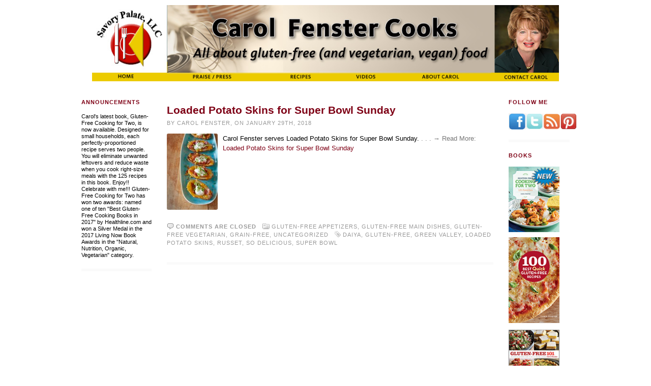

--- FILE ---
content_type: text/html; charset=UTF-8
request_url: http://www.carolfenstercooks.com/index.php/tag/loaded-potato-skins/
body_size: 12026
content:
<!DOCTYPE html PUBLIC "-//W3C//DTD XHTML 1.0 Transitional//EN" "http://www.w3.org/TR/xhtml1/DTD/xhtml1-transitional.dtd">
<html xmlns="http://www.w3.org/1999/xhtml" lang="en-US">
<head>
<meta http-equiv="Content-Type" content="text/html; charset=UTF-8" />
<meta http-equiv="X-UA-Compatible" content="IE=EmulateIE7" />
<title>loaded potato skins &laquo; Savory Palate Blog</title>
<link rel="shortcut icon" href="http://www.carolfenstercooks.com/wp-content/themes/atahualpa353/images/favicon/fenster-favicon.ico" /><link rel="alternate" type="application/rss+xml" title="Savory Palate Blog RSS Feed" href="http://www.carolfenstercooks.com/index.php/feed/" />
<link rel="alternate" type="application/atom+xml" title="Savory Palate Blog Atom Feed" href="http://www.carolfenstercooks.com/index.php/feed/atom/" />
<link rel="pingback" href="http://www.carolfenstercooks.com/xmlrpc.php" />
<link rel='dns-prefetch' href='//s.w.org' />
<link rel="alternate" type="application/rss+xml" title="Savory Palate Blog &raquo; loaded potato skins Tag Feed" href="http://www.carolfenstercooks.com/index.php/tag/loaded-potato-skins/feed/" />
		<script type="text/javascript">
			window._wpemojiSettings = {"baseUrl":"https:\/\/s.w.org\/images\/core\/emoji\/12.0.0-1\/72x72\/","ext":".png","svgUrl":"https:\/\/s.w.org\/images\/core\/emoji\/12.0.0-1\/svg\/","svgExt":".svg","source":{"concatemoji":"http:\/\/www.carolfenstercooks.com\/wp-includes\/js\/wp-emoji-release.min.js?ver=5.4.18"}};
			/*! This file is auto-generated */
			!function(e,a,t){var n,r,o,i=a.createElement("canvas"),p=i.getContext&&i.getContext("2d");function s(e,t){var a=String.fromCharCode;p.clearRect(0,0,i.width,i.height),p.fillText(a.apply(this,e),0,0);e=i.toDataURL();return p.clearRect(0,0,i.width,i.height),p.fillText(a.apply(this,t),0,0),e===i.toDataURL()}function c(e){var t=a.createElement("script");t.src=e,t.defer=t.type="text/javascript",a.getElementsByTagName("head")[0].appendChild(t)}for(o=Array("flag","emoji"),t.supports={everything:!0,everythingExceptFlag:!0},r=0;r<o.length;r++)t.supports[o[r]]=function(e){if(!p||!p.fillText)return!1;switch(p.textBaseline="top",p.font="600 32px Arial",e){case"flag":return s([127987,65039,8205,9895,65039],[127987,65039,8203,9895,65039])?!1:!s([55356,56826,55356,56819],[55356,56826,8203,55356,56819])&&!s([55356,57332,56128,56423,56128,56418,56128,56421,56128,56430,56128,56423,56128,56447],[55356,57332,8203,56128,56423,8203,56128,56418,8203,56128,56421,8203,56128,56430,8203,56128,56423,8203,56128,56447]);case"emoji":return!s([55357,56424,55356,57342,8205,55358,56605,8205,55357,56424,55356,57340],[55357,56424,55356,57342,8203,55358,56605,8203,55357,56424,55356,57340])}return!1}(o[r]),t.supports.everything=t.supports.everything&&t.supports[o[r]],"flag"!==o[r]&&(t.supports.everythingExceptFlag=t.supports.everythingExceptFlag&&t.supports[o[r]]);t.supports.everythingExceptFlag=t.supports.everythingExceptFlag&&!t.supports.flag,t.DOMReady=!1,t.readyCallback=function(){t.DOMReady=!0},t.supports.everything||(n=function(){t.readyCallback()},a.addEventListener?(a.addEventListener("DOMContentLoaded",n,!1),e.addEventListener("load",n,!1)):(e.attachEvent("onload",n),a.attachEvent("onreadystatechange",function(){"complete"===a.readyState&&t.readyCallback()})),(n=t.source||{}).concatemoji?c(n.concatemoji):n.wpemoji&&n.twemoji&&(c(n.twemoji),c(n.wpemoji)))}(window,document,window._wpemojiSettings);
		</script>
		<style type="text/css">
img.wp-smiley,
img.emoji {
	display: inline !important;
	border: none !important;
	box-shadow: none !important;
	height: 1em !important;
	width: 1em !important;
	margin: 0 .07em !important;
	vertical-align: -0.1em !important;
	background: none !important;
	padding: 0 !important;
}
</style>
	<link rel='stylesheet' id='wp-block-library-css'  href='http://www.carolfenstercooks.com/wp-includes/css/dist/block-library/style.min.css?ver=5.4.18' type='text/css' media='all' />
<script type='text/javascript' src='http://www.carolfenstercooks.com/wp-includes/js/jquery/jquery.js?ver=1.12.4-wp'></script>
<script type='text/javascript' src='http://www.carolfenstercooks.com/wp-includes/js/jquery/jquery-migrate.min.js?ver=1.4.1'></script>
<link rel='https://api.w.org/' href='http://www.carolfenstercooks.com/index.php/wp-json/' />
<link rel="EditURI" type="application/rsd+xml" title="RSD" href="http://www.carolfenstercooks.com/xmlrpc.php?rsd" />
<link rel="wlwmanifest" type="application/wlwmanifest+xml" href="http://www.carolfenstercooks.com/wp-includes/wlwmanifest.xml" /> 
<style type="text/css">body{text-align:center;margin:0;padding:0;font-family:verdana,arial,sans-serif;font-size:13px;line-height:1.5;color:#000000;background:#fff }a:link,a:visited,a:active{color:#7E0015;font-weight:normal;text-decoration:none;}a:hover{color:#D8A967;font-weight:normal;text-decoration:underline}ul,ol,dl,p,h1,h2,h3,h4,h5,h6{margin-top:10px;margin-bottom:10px;padding-top:0;padding-bottom:0;}ul ul,ul ol,ol ul,ol ol{margin-top:0;margin-bottom:0}code,pre{font-family:"Courier New",Courier,monospace;font-size:1em}pre{overflow:auto;word-wrap:normal;padding-bottom:1.5em;overflow-y:hidden;width:99%}abbr[title],acronym[title]{border-bottom:1px dotted}hr{display:block;height:2px;border:none;margin:0.5em auto;color:#cccccc;background-color:#cccccc}table{font-size:1em;}div.post,ul.commentlist li,ol.commentlist li{word-wrap:break-word;}pre,.wp_syntax{word-wrap:normal;}div#wrapper{text-align:center;margin-left:auto;margin-right:auto;display:block;width:980px}div#container{position:relative;width:auto;margin-left:auto;margin-right:auto;text-align:left;display:block}table#layout{font-size:100%;width:100%;table-layout:fixed}.colone{width:158px}.colone-inner{width:200px}.coltwo{width:100% }.colthree-inner{width:200px}.colthree{width:140px}td#header{width:auto;padding:0}table#logoarea,table#logoarea tr,table#logoarea td{margin:0;padding:0;background:none;border:0}table#logoarea{width:100%;border-spacing:0px;height:130px}img.logo{display:block;margin:0 10px 0 0}td.logoarea-logo{width:1%}h1.blogtitle,h2.blogtitle{ display:block;margin:0;padding:0;letter-spacing:-1px;line-height:1.0em;font-size:200%;text-transform:uppercase;margin-right:740px;font-smooth:always}h1.blogtitle a:link,h1.blogtitle a:visited,h1.blogtitle a:active,h2.blogtitle a:link,h2.blogtitle a:visited,h2.blogtitle a:active{ text-decoration:none;color:#000000;font-weight:normal;font-smooth:always}h1.blogtitle a:hover,h2.blogtitle a:hover{ text-decoration:none;color:#AC161B;font-weight:normal}p.tagline{margin:0;padding:0;font-size:1.2em;font-weight:normal;color:#444;margin-right:740px}td.feed-icons{white-space:nowrap;}div.rss-box{height:1%;display:block;padding:10px 0 10px 10px;margin:0;width:280px}a.comments-icon{height:22px;line-height:22px;margin:0 5px 0 5px;padding-left:22px;display:block;text-decoration:none;float:right;white-space:nowrap}a.comments-icon:link,a.commentss-icon:active,a.comments-icon:visited{background:transparent url(http://www.carolfenstercooks.com/wp-content/themes/atahualpa353/images/comment-gray.png) no-repeat scroll center left}a.comments-icon:hover{background:transparent url(http://www.carolfenstercooks.com/wp-content/themes/atahualpa353/images/comment.png) no-repeat scroll center left}a.posts-icon{height:22px;line-height:22px;margin:0 5px 0 0;padding-left:20px;display:block;text-decoration:none;float:right;white-space:nowrap}a.posts-icon:link,a.posts-icon:active,a.posts-icon:visited{background:transparent url(http://www.carolfenstercooks.com/wp-content/themes/atahualpa353/images/rss-gray.png) no-repeat scroll center left}a.posts-icon:hover{background:transparent url(http://www.carolfenstercooks.com/wp-content/themes/atahualpa353/images/rss.png) no-repeat scroll center left}a.email-icon{height:22px;line-height:22px;margin:0 5px 0 5px;padding-left:24px;display:block;text-decoration:none;float:right;white-space:nowrap}a.email-icon:link,a.email-icon:active,a.email-icon:visited{background:transparent url(http://www.carolfenstercooks.com/wp-content/themes/atahualpa353/images/email-gray.png) no-repeat scroll center left}a.email-icon:hover{background:transparent url(http://www.carolfenstercooks.com/wp-content/themes/atahualpa353/images/email.png) no-repeat scroll center left}td.search-box{height:1%}div.searchbox{height:35px;border-bottom:0;width:200px;margin:0;padding:0}div.searchbox-form{margin:5px 10px 5px 10px}div.horbar1,div.horbar2{font-size:1px;clear:both;display:block;position:relative;padding:0;margin:0;width:100%;}div.horbar1{height:5px;background:#ffffff;border-top:dashed 1px #cccccc}div.horbar2{height:5px;background:#ffffff;border-bottom:dashed 1px #cccccc}a.divclick:link,a.divclick:visited,a.divclick:active,a.divclick:hover{width:100%;height:100%;display:block;text-decoration:none}td#left{vertical-align:top;padding:0 10px}td#left-inner{vertical-align:top;padding:0 10px}td#right{vertical-align:top;padding:0 10px}td#right-inner{vertical-align:top;padding:0 10px}td#middle{vertical-align:top;width:100%;padding:0 20px 30px 20px}td#footer{width:auto;padding:10px;border-top:solid 5px #fafafa;text-align:center;color:#999;font-size:10px}td#footer a:link,td#footer a:visited,td#footer a:active{text-decoration:none;color:#999;font-weight:normal}td#footer a:hover{text-decoration:underline;color:#999;font-weight:normal}div.widget{display:block;width:auto;font-size:11px;line-height:1.2;padding:10px 0 20px 0;border-bottom:solid 5px #fafafa;margin-bottom:10px}div.widget-title{display:block;width:auto}div.widget-title h3,td#left h3.tw-widgettitle,td#right h3.tw-widgettitle,td#left ul.tw-nav-list,td#right ul.tw-nav-list{padding:0;margin:0;font-size:1em;font-weight:bold;color:#7E0015;margin-bottom:15px;text-transform:uppercase;letter-spacing:1px}div.widget ul,div.textwidget{display:block;width:auto}div.widget select{width:98%;margin-top:5px;}div.widget ul{list-style-type:none;margin:0;padding:0;width:auto}div.widget ul li{display:block;margin:2px 0 2px 0px;padding:0 0 0 0px;border-left:solid 0px #F7F7F7}div.widget ul li:hover,div.widget ul li.sfhover{display:block;width:auto;border-left:solid 0px #000000;}div.widget ul li ul li{margin:2px 0 2px 5px;padding:0 0 0 0px;border-left:solid 0px #CCCCCC;}div.widget ul li ul li:hover,div.widget ul li ul li.sfhover{border-left:solid 0px #000000;}div.widget ul li ul li ul li{margin:2px 0 2px 5px;padding:0 0 0 0px;border-left:solid 0px #CCCCCC;}div.widget ul li ul li ul li:hover,div.widget ul li ul li ul li.sfhover{border-left:solid 0px #000000;}div.widget td a:link,div.widget td a:visited,div.widget td a:active,div.widget ul li a:link,div.widget ul li a:visited,div.widget ul li a:active{text-decoration:none;font-weight:normal;color:#7E0015;font-weight:normal;}div.widget ul li ul li a:link,div.widget ul li ul li a:visited,div.widget ul li ul li a:active{color:#7E0015;font-weight:normal;}div.widget ul li ul li ul li a:link,div.widget ul li ul li ul li a:visited,div.widget ul li ul li ul li a:active{color:#365DA0;font-weight:normal;}div.widget ul li a:hover{color:#ECCB00;}div.widget ul li ul li a:hover{color:#ECCB00;}div.widget ul li ul li ul li a:hover{color:#365DA0;}div.widget ul li a:link,div.widget ul li a:visited,div.widget ul li a:active,div.widget ul li a:hover{display:inline}* html div.widget ul li a:link,* html div.widget ul li a:visited,* html div.widget ul li a:active,* html div.widget ul li a:hover{height:1%; } div.widget_pages ul li,div.widget_categories ul li{border-left:0 !important;padding:0 !important}div.widget_pages ul li a:link,div.widget_pages ul li a:visited,div.widget_pages ul li a:active,div.widget_categories ul li a:link,div.widget_categories ul li a:visited,div.widget_categories ul li a:active{padding:0 0 0 0px;border-left:solid 0px #F7F7F7}div.widget_pages ul li a:hover,div.widget_categories ul li a:hover{border-left:solid 0px #000000;}div.widget_pages ul li ul li a:link,div.widget_pages ul li ul li a:visited,div.widget_pages ul li ul li a:active,div.widget_categories ul li ul li a:link,div.widget_categories ul li ul li a:visited,div.widget_categories ul li ul li a:active{padding:0 0 0 0px;border-left:solid 0px #CCCCCC}div.widget_pages ul li ul li a:hover,div.widget_categories ul li ul li a:hover{border-left:solid 0px #000000;}div.widget_pages ul li ul li ul li a:link,div.widget_pages ul li ul li ul li a:visited,div.widget_pages ul li ul li ul li a:active,div.widget_categories ul li ul li ul li a:link,div.widget_categories ul li ul li ul li a:visited,div.widget_categories ul li ul li ul li a:active{padding:0 0 0 0px;border-left:solid 0px #CCCCCC}div.widget_pages ul li ul li ul li a:hover,div.widget_categories ul li ul li ul li a:hover{border-left:solid 0px #000000;}div.widget_pages ul li a:link,div.widget_pages ul li a:active,div.widget_pages ul li a:visited,div.widget_pages ul li a:hover{display:block !important}div.widget_categories ul li a:link,div.widget_categories ul li a:active,div.widget_categories ul li a:visited,div.widget_categories ul li a:hover{display:inline !important}table.subscribe{width:100%}table.subscribe td.email-text{padding:0 0 5px 0;vertical-align:top}table.subscribe td.email-field{padding:0;width:100%}table.subscribe td.email-button{padding:0 0 0 5px}table.subscribe td.post-text{padding:7px 0 0 0;vertical-align:top}table.subscribe td.comment-text{padding:7px 0 0 0;vertical-align:top}div.post,div.page{display:block;margin:0 0 5px 0;padding:20px 0 30px 0;background:#fff;border-bottom:solid 5px #fafafa}div.sticky{background:#f7f7f7 99% 5% no-repeat;padding:10px;border:1 px #000000}div.post-kicker{margin:0 0 5px 0}div.post-kicker a:link,div.post-kicker a:visited,div.post-kicker a:active{color:#999;text-decoration:none;text-transform:uppercase;letter-spacing:1px}div.post-kicker a:hover{color:#cc0000}div.post-headline{}div.post-headline h1,div.post-headline h2{ margin:0; padding:0;padding:0;margin:0;font-size:1.6em;line-height:1.2;font-weight:bold}div.post-headline h2 a:link,div.post-headline h2 a:visited,div.post-headline h2 a:active,div.post-headline h1 a:link,div.post-headline h1 a:visited,div.post-headline h1 a:active{font-weight:bold}div.post-headline h2 a:hover,div.post-headline h1 a:hover{}div.post-byline{margin:5px 0 10px 0;color:#999;text-transform:uppercase;letter-spacing:1px;font-size:11px}div.post-byline a:link,div.post-byline a:visited,div.post-byline a:active{}div.post-byline a:hover{}div.post-bodycopy{}div.post-bodycopy p{margin:1em 0;padding:0;display:block}div.post-pagination{}div.post-footer{clear:both;display:block;color:#999;text-transform:uppercase;letter-spacing:1px;font-size:11px;margin-top:20px}div.post-footer a:link,div.post-footer a:visited,div.post-footer a:active{color:#999;font-weight:normal;text-decoration:none}div.post-footer a:hover{color:#333;font-weight:normal;text-decoration:underline}div.post-kicker img,div.post-byline img,div.post-footer img{border:0;padding:0;margin:0 0 -1px 0;background:none}span.post-ratings{display:inline-block;width:auto;white-space:nowrap}div.navigation-top{padding:10px 0;background:#fff;border-bottom:solid 5px #fafafa;margin-bottom:5px;font-size:11px}div.navigation-middle{padding:5px;background:#fff;margin:5px 0;font-size:11px}div.navigation-bottom{padding:5px;background:#fff;border-top:solid 5px #fafafa;margin:5px 0;font-size:11px}div.navigation-comments-above{padding:10px;margin:5px 0;border-bottom:solid 5px #fafafa}div.navigation-comments-below{padding:10px;margin:5px 0;border-bottom:solid 5px #fafafa}div.older{float:left;width:48%;text-align:left;margin:0;padding:0}div.newer{float:right;width:48%;text-align:right;margin:0;padding:0;}div.older-home{float:left;width:44%;text-align:left;margin:0;padding:0}div.newer-home{float:right;width:44%;text-align:right;margin:0;padding:0;}div.home{float:left;width:8%;text-align:center;margin:0;padding:0}form,.feedburner-email-form{margin:0;padding:0;}fieldset{border:1px solid #cccccc;width:auto;padding:0.35em 0.625em 0.75em;display:block;}legend{color:#000000;background:#f4f4f4;border:1px solid #cccccc;padding:2px 6px;margin-bottom:15px;}form p{margin:5px 0 0 0;padding:0;}div.xhtml-tags p{margin:0}label{margin-right:0.5em;font-family:arial;cursor:pointer;}input.text,input.textbox,input.password,input.file,input.TextField,textarea{padding:3px;color:#000000;border:solid 3px #eee}textarea{width:96%;}input.inputblur{color:#777777;width:95%}input.inputfocus{color:#000000;width:95%}input.highlight,textarea.highlight{background:#e8eff7;border-color:#37699f}.button,.Button{padding:0 2px;height:24px;line-height:16px;background-color:#777777;color:#ffffff;border:solid 2px #555555}.buttonhover{padding:0 2px;cursor:pointer;background-color:#6b9c6b;color:#ffffff;border:solid 2px #496d49}form#commentform input#submit{ padding:0 .25em; width:0; overflow:visible}form#commentform input#submit[class]{width:auto}form#commentform input#submit{padding:4px 10px 4px 10px;font-size:1.2em;line-height:1.5em;height:36px}table.searchform{width:100%}table.searchform td.searchfield{padding:0;width:100%}table.searchform td.searchbutton{padding:0 0 0 5px}table.searchform td.searchbutton input{padding:0 0 0 5px}blockquote{height:1%;display:block;clear:both;color:#555555;padding:1em 1em;background:#f4f4f4;border:solid 1px #e1e1e1}blockquote blockquote{height:1%;display:block;clear:both;color:#444444;padding:1em 1em;background:#e1e1e1;border:solid 1px #d3d3d3}div.post table{border-collapse:collapse;margin:10px 0}div.post table caption{width:auto;margin:0 auto;background:#eeeeee;border:#999999;padding:4px 8px;color:#666666}div.post table th{background:#888888;color:#ffffff;font-weight:bold;font-size:90%;padding:4px 8px;border:solid 1px #ffffff;text-align:left}div.post table td{padding:4px 8px;background-color:#ffffff;border-bottom:1px solid #dddddd;text-align:left}div.post table tfoot td{}div.post table tr.alt td{background:#f4f4f4}div.post table tr.over td{background:#e2e2e2}#calendar_wrap{padding:0;border:none}table#wp-calendar{width:100%;font-size:90%;border-collapse:collapse;background-color:#ffffff;margin:0 auto}table#wp-calendar caption{width:auto;background:#eeeeee;border:none;;padding:3px;margin:0 auto;font-size:1em}table#wp-calendar th{border:solid 1px #eeeeee;background-color:#999999;color:#ffffff;font-weight:bold;padding:2px;text-align:center}table#wp-calendar td{padding:0;line-height:18px;background-color:#ffffff;border:1px solid #dddddd;text-align:center}table#wp-calendar tfoot td{border:solid 1px #eeeeee;background-color:#eeeeee}table#wp-calendar td a{display:block;background-color:#eeeeee;width:100%;height:100%;padding:0}div#respond{margin:7px 0;padding:30px 20px;background:#fff;}p.thesetags{margin:10px 0}h3.reply{margin:0;padding:0 0 10px 0}ol.commentlist{margin:15px 0 25px 0;list-style-type:none;padding:0;display:block;border-top:dotted 1px #cccccc}ol.commentlist li{padding:15px 10px;display:block;height:1%;margin:0;background-color:#FFFFFF;border-bottom:dotted 1px #cccccc}ol.commentlist li.alt{display:block;height:1%;background-color:#EEEEEE;border-bottom:dotted 1px #cccccc}ol.commentlist li.authorcomment{display:block;height:1%;background-color:#FFECEC}ol.commentlist span.authorname{font-weight:bold;font-size:110%}ol.commentlist span.commentdate{color:#666666;font-size:90%;margin-bottom:5px;display:block}ol.commentlist span.editcomment{display:block}ol.commentlist li p{margin:2px 0 5px 0}div.comment-number{float:right;font-size:2em;line-height:2em;font-family:georgia,serif;font-weight:bold;color:#ddd;margin:-10px 0 0 0;position:relative;height:1%}div.comment-number a:link,div.comment-number a:visited,div.comment-number a:active{color:#ccc}textarea#comment{width:98%;margin:10px 0;display:block}ul.commentlist{margin:15px 0 15px 0;list-style-type:none;padding:0;display:block;border-top:dotted 1px #cccccc}ul.commentlist ul{margin:0;border:none;list-style-type:none;padding:0}ul.commentlist li{padding:0; margin:0;display:block;clear:both;height:1%;}ul.commentlist ul.children li{ margin-left:30px}ul.commentlist div.comment-container{padding:10px;margin:0}ul.children div.comment-container{background-color:transparent;border:dotted 1px #ccc;padding:10px;margin:0 10px 8px 0; -moz-border-radius:5px; -khtml-border-radius:5px; -webkit-border-radius:5px; border-radius:5px}ul.children div.bypostauthor{}ul.commentlist li.thread-even{background-color:#FFFFFF;border-bottom:dotted 1px #cccccc}ul.commentlist li.thread-odd{background-color:#EEEEEE;border-bottom:dotted 1px #cccccc}ul.commentlist div.bypostauthor{background-color:#FFECEC}ul.children div.bypostauthor{border:dotted 1px #FFBFBF}ul.commentlist span.authorname{font-size:110%}div.comment-meta a:link,div.comment-meta a:visited,div.comment-meta a:active,div.comment-meta a:hover{font-weight:normal}div#cancel-comment-reply{margin:-5px 0 10px 0}div.comment-number{float:right;font-size:2em;line-height:2em;font-family:georgia,serif;font-weight:bold;color:#ddd;margin:-10px 0 0 0;position:relative;height:1%}div.comment-number a:link,div.comment-number a:visited,div.comment-number a:active{color:#ccc}.page-numbers{padding:2px 6px;border:solid 1px #000000;-moz-border-radius:6px;-khtml-border-radius:6px;-webkit-border-radius:6px;border-radius:6px}span.current{background:#ddd}a.prev,a.next{border:none}a.page-numbers:link,a.page-numbers:visited,a.page-numbers:active{text-decoration:none;color:#7E0015;border-color:#7E0015}a.page-numbers:hover{text-decoration:none;color:#D8A967;border-color:#D8A967}div.xhtml-tags{display:none}abbr em{border:none !important;border-top:dashed 1px #aaa !important;display:-moz-inline-box !important;display:inline-block !important;background:url(http://www.carolfenstercooks.com/wp-content/themes/atahualpa353/images/commentluv.gif) 0% 90% no-repeat;margin-top:8px;padding:5px 5px 2px 20px !important;font-style:normal}p.subscribe-to-comments{margin-bottom:10px}div#gsHeader{display:none;}div.g2_column{margin:0 !important;width:100% !important;font-size:1.2em}div#gsNavBar{border-top-width:0 !important}p.giDescription{font-size:1.2em;line-height:1 !important}p.giTitle{margin:0.3em 0 !important;font-size:1em;font-weight:normal;color:#666}div#wp-email img{border:0;padding:0}div#wp-email input,div#wp-email textarea{margin-top:5px;margin-bottom:2px}div#wp-email p{margin-bottom:10px}input#wp-email-submit{ padding:0; font-size:30px; height:50px; line-height:50px; overflow:visible;}img.WP-EmailIcon{ vertical-align:text-bottom !important}.tw-accordion .tw-widgettitle,.tw-accordion .tw-widgettitle:hover,.tw-accordion .tw-hovered,.tw-accordion .selected,.tw-accordion .selected:hover{ background:transparent !important; background-image:none !important}.tw-accordion .tw-widgettitle span{ padding-left:0 !important}.tw-accordion h3.tw-widgettitle{border-bottom:solid 1px #ccc}.tw-accordion h3.selected{border-bottom:none}td#left .without_title,td#right .without_title{ margin-top:0;margin-bottom:0}ul.tw-nav-list{border-bottom:solid 1px #999;display:block;margin-bottom:5px !important}td#left ul.tw-nav-list li,td#right ul.tw-nav-list li{padding:0 0 1px 0;margin:0 0 -1px 5px; border:solid 1px #ccc;border-bottom:none;-moz-border-radius:5px;-khtml-border-radius:5px;-webkit-border-radius:5px;border-radius:5px;-moz-border-radius-bottomright:0;-moz-border-radius-bottomleft:0;-webkit-border-bottom-right-radius:0;-webkit-border-bottom-left-radius:0;border-bottom-right-radius:0;border-bottom-left-radius:0;background:#eee}td#left ul.tw-nav-list li.ui-tabs-selected,td#right ul.tw-nav-list li.ui-tabs-selected{ background:none;border:solid 1px #999;border-bottom:solid 1px #fff !important}ul.tw-nav-list li a:link,ul.tw-nav-list li a:visited,ul.tw-nav-list li a:active,ul.tw-nav-list li a:hover{padding:0 8px !important;background:none;border-left:none !important;outline:none}td#left ul.tw-nav-list li.ui-tabs-selected a,td#left li.ui-tabs-selected a:hover,td#right ul.tw-nav-list li.ui-tabs-selected a,td#right li.ui-tabs-selected a:hover{ color:#000000; text-decoration:none;font-weight:bold;background:none !important;outline:none}td#left .ui-tabs-panel,td#right .ui-tabs-panel{ margin:0; padding:0}img{border:0}#dbem-location-map img{ background:none !important}.post img{padding:5px;border:solid 1px #dddddd;background-color:#f3f3f3;-moz-border-radius:3px;-khtml-border-radius:3px;-webkit-border-radius:3px;border-radius:3px;}.post img.size-full{margin:5px 0 5px 0}.post img.alignleft{float:left;margin:10px 10px 5px 0;}.post img.alignright{float:right;margin:10px 0 5px 10px;}.post img.aligncenter{display:block;margin:10px auto}.aligncenter,div.aligncenter{ display:block; margin-left:auto; margin-right:auto}.alignleft,div.alignleft{float:left;margin:10px 10px 5px 0}.alignright,div.alignright{ float:right; margin:10px 0 5px 10px}div.archives-page img{border:0;padding:0;background:none;margin-bottom:0;vertical-align:-10%}.wp-caption{max-width:96%;width:auto 100%;height:auto;display:block;border:1px solid #dddddd;text-align:center;background-color:#f3f3f3;padding-top:4px;margin:10px 0 0 0;-moz-border-radius:3px;-khtml-border-radius:3px;-webkit-border-radius:3px;border-radius:3px;}* html .wp-caption{height:100%;}.wp-caption img{ margin:0 !important; padding:0 !important; border:0 none !important}.wp-caption p.wp-caption-text{font-size:0.8em;line-height:13px;padding:2px 4px 5px;margin:0;color:#666666}img.wp-post-image{float:left;border:0;padding:0;background:none;margin:0 10px 5px 0}img.wp-smiley{ float:none;border:none !important;margin:0 1px -1px 1px;padding:0 !important;background:none !important}img.avatar{float:left;display:block;margin:0 15px 15px 0;}#comment_quicktags{text-align:left;padding:10px 0 2px 0;display:block}#comment_quicktags input.ed_button{background:#f4f4f4;border:2px solid #cccccc;color:#444444;margin:2px 4px 2px 0;width:auto;padding:0 4px;height:24px;line-height:16px}#comment_quicktags input.ed_button_hover{background:#dddddd;border:2px solid #666666;color:#000000;margin:2px 4px 2px 0;width:auto;padding:0 4px;height:24px;line-height:16px;cursor:pointer}#comment_quicktags #ed_strong{font-weight:bold}#comment_quicktags #ed_em{font-style:italic}@media print{body{background:white;color:black;margin:0;font-size:10pt !important;font-family:arial,sans-serif;}div.post-footer{line-height:normal !important;color:#555 !important;font-size:9pt !important}a:link,a:visited,a:active,a:hover{text-decoration:underline !important;color:#000}h2{color:#000;font-size:14pt !important;font-weight:normal !important}h3{color:#000;font-size:12pt !important;}#header,#footer,.colone,.colthree,.navigation,.navigation-top,.navigation-middle,.navigation-bottom,.wp-pagenavi-navigation,#comment,#respond,.remove-for-print{display:none}td#left,td#right,td#left-inner,td#right-inner{width:0}td#middle{width:100%}*:lang(en) td#left{ display:none}*:lang(en) td#right{ display:none}*:lang(en) td#left-inner{ display:none}*:lang(en) td#right-inner{ display:none}td#left:empty{ display:none}td#right:empty{ display:none}td#left-inner:empty{ display:none}td#right-inner:empty{ display:none}}ul.rMenu,ul.rMenu ul,ul.rMenu li,ul.rMenu a{display:block;margin:0;padding:0}ul.rMenu,ul.rMenu li,ul.rMenu ul{list-style:none}ul.rMenu ul{display:none}ul.rMenu li{position:relative;z-index:1}ul.rMenu li:hover{z-index:999}ul.rMenu li:hover > ul{display:block;position:absolute}ul.rMenu li:hover{background-position:0 0} ul.rMenu-hor li{float:left;width:auto}ul.rMenu-hRight li{float:right}ul.rMenu-ver li{float:none}.clearfix:after{ content:".";display:block;height:0;clear:both;visibility:hidden}.clearfix{min-width:0;display:inline-block;display:block}* html .clearfix{height:1%;}.clearboth{clear:both;height:1%;font-size:1%;line-height:1%;display:block;padding:0;margin:0}td#header{padding-bottom:15px}div.searchbox{position:absolute;top:130px;right:25px}div.searchbox input.text{border:none;padding:2px 15px 2px 3px;background:#fff url('http://www.carolfenstercooks.com/wp-content/themes/atahualpa353/images/search2.gif') no-repeat right center;-moz-border-radius:5px;-webkit-border-radius:5px;border-radius:5px;height:15px;bolder:solid 1px #e7e7e7;font-size:11px}a.posts-icon{position:absolute;top:163px;right:140px;font-weight:normal;color:#fff;font-size:11px}a.comments-icon{position:absolute;top:163px;right:30px;font-weight:normal;color:#fff;font-size:11px}div#menu1 ul.rMenu{background:transparent;border:none}div.widget ul li{padding:1px 5px 1px 14px !important;background:url('http://www.carolfenstercooks.com/wp-content/themes/atahualpa353/images/bullets/gray-arrow.gif') no-repeat 0 4px}div.widget ul li a:hover{text-decoration:underline}ul.rMenu-hor ul,ul.rMenu-hRight ul{margin-top:0px;}ul.rMenu-hor li{margin-bottom:0px;margin-top:0px;margin-left:0px;}ul.rMenu-hor{padding-left:0px;}ul.rMenu-ver li{margin-top:0xp;}div#menu1 ul.rMenu li a,div#menu2 ul.rMenu li a{padding:8px 10px} div#menu1 ul.rMenu li.rMenu-expand a,div#menu2 ul.rMenu li.rMenu-expand a{padding:8px 22px 8px 10px !important;background-position:97% 50% !important} div#menu1 ul.rMenu li.rMenu-expand li a,div#menu2 ul.rMenu li.rMenu-expand li a{padding:5px 22px 5px 10px !important;background-position:97% 50% !important}div#menu2{background:#666666}div#menu1{background:#eee}h3#comments{margin:10px 0;padding:10px;font-weight:normal;background:#f5f5f5}ul.commentlist{border-top:0;margin:0;line-height:1.4;font-size:12px}ul.commentlist li.thread-odd,ul.commentlist li.thread-even{margin:5px 0;padding:10px;border-bottom:solid 5px #fafafa;background:#fff}span.authorname,span.authorname a{font-weight:normal;font-size:17px !important}div.commentmetadata a{color:#999;font-size:10px;text-transform:uppercase;letter-spacing:1px}div.sticky div.post-headline,div.sticky div.post-byline,div.sticky div.post-footer{display:none}.shr-publisher-28 .shr-socials{disiplay:none}</style>
<script type="text/javascript">
//<![CDATA[




/* JQUERY */
jQuery(document).ready(function(){  


	/* jQuery('ul#rmenu').superfish(); */
	/* jQuery('ul#rmenu').superfish().find('ul').bgIframe({opacity:false}); */
 
	/* For IE6 */
	if (jQuery.browser.msie && /MSIE 6\.0/i.test(window.navigator.userAgent) && !/MSIE 7\.0/i.test(window.navigator.userAgent) && !/MSIE 8\.0/i.test(window.navigator.userAgent)) {

		/* Max-width for images in IE6 */		
		var centerwidth = jQuery("td#middle").width(); 
		
		/* Images without caption */
		jQuery(".post img").each(function() { 
			var maxwidth = centerwidth - 10 + 'px';
			var imgwidth = jQuery(this).width(); 
			var imgheight = jQuery(this).height(); 
			var newimgheight = (centerwidth / imgwidth * imgheight) + 'px';	
			if (imgwidth > centerwidth) { 
				jQuery(this).css({width: maxwidth}); 
				jQuery(this).css({height: newimgheight}); 
			}
		});
		
		/* Images with caption */
		jQuery("div.wp-caption").each(function() { 
			var captionwidth = jQuery(this).width(); 
			var maxcaptionwidth = centerwidth + 'px';
			var captionheight = jQuery(this).height();
			var captionimgwidth =  jQuery("div.wp-caption img").width();
			var captionimgheight =  jQuery("div.wp-caption img").height();
			if (captionwidth > centerwidth) { 
				jQuery(this).css({width: maxcaptionwidth}); 
				var newcaptionheight = (centerwidth / captionwidth * captionheight) + 'px';
				var newcaptionimgheight = (centerwidth / captionimgwidth * captionimgheight) + 'px';
				jQuery(this).css({height: newcaptionheight}); 
				jQuery("div.wp-caption img").css({height: newcaptionimgheight}); 
				}
		});
		
		/* sfhover for LI:HOVER support in IE6: */
		jQuery("ul li").
			hover( function() {
					jQuery(this).addClass("sfhover")
				}, 
				function() {
					jQuery(this).removeClass("sfhover")
				} 
			); 

	/* End IE6 */
	}
	
	jQuery(".post table tr").
		mouseover(function() {
			jQuery(this).addClass("over");
		}).
		mouseout(function() {
			jQuery(this).removeClass("over");
		});

	
	jQuery(".post table tr:even").
		addClass("alt");

	
	jQuery("input.text, input.TextField, input.file, input.password, textarea").
		focus(function () {  
			jQuery(this).addClass("highlight"); 
		}).
		blur(function () { 
			jQuery(this).removeClass("highlight"); 
		})
	
	jQuery("input.inputblur").
		focus(function () {  
			jQuery(this).addClass("inputfocus"); 
		}).
		blur(function () { 
			jQuery(this).removeClass("inputfocus"); 
		})

		

	
	jQuery("input.button, input.Button").
		mouseover(function() {
			jQuery(this).addClass("buttonhover");
		}).
		mouseout(function() {
			jQuery(this).removeClass("buttonhover");
		});

	/* toggle "you can use these xhtml tags" */
	jQuery("a.xhtmltags").
		click(function(){ 
			jQuery("div.xhtml-tags").slideToggle(300); 
		});

	/* For the Tabbed Widgets plugin: */
	jQuery("ul.tw-nav-list").
		addClass("clearfix");

		
	
});

//]]>
</script>
<!--[if IE 6]>
<script type="text/javascript" src="http://www.carolfenstercooks.com/wp-content/themes/atahualpa353/js/DD_roundies.js"></script>
<script type="text/javascript">DD_roundies.addRule('a.posts-icon, a.comments-icon, a.email-icon, img.logo');</script>
<![endif]-->
</head>
<body class="archive tag tag-loaded-potato-skins tag-1087">
<div id="wrapper">
<div id="container">
<table id="layout" border="0" cellspacing="0" cellpadding="0">
<colgroup>
<col class="colone" /><col class="coltwo" />
<col class="colthree" /></colgroup> 
	<tr>

		<!-- Header -->
		<td id="header" colspan="3">

		<div style="margin-left: -20px; margin-right: -20px;"><p align="center"><map name="FPMap0">
<area href="http://www.carolfenstercooks.com" shape="rect" coords="13, 5, 976, 123">
<area href="http://www.carolfenstercooks.com" shape="rect" coords="25, 131, 135, 149">
<area href="http://www.carolfenstercooks.com/?page_id=13" shape="rect" coords="855, 130, 970, 149">
<area href="http://www.carolfenstercooks.com/?page_id=16" shape="rect" coords="677, 130, 784, 149">
<area href="http://www.carolfenstercooks.com/index.php/category/praise-press/" shape="rect" coords="190, 132, 325, 149">
<area href="http://www.carolfenstercooks.com/index.php/category/recipes/" shape="rect" coords="392, 134, 491, 149">
<area href="http://www.carolfenstercooks.com/index.php/category/video/" shape="rect" coords="533, 135, 635, 149">
</map>
<img border="0" src="http://www.carolfenstercooks.com/images/fenster-header3-nav-links.jpg" usemap="#FPMap0"  height="150"></p></div>
		</td>
		<!-- / Header -->

	</tr>

	<!-- Main Body -->	
	<tr id="bodyrow">

				<!-- Left Sidebar -->
		<td id="left">

			<div id="text-3" class="widget widget_text"><div class="widget-title"><h3>Announcements</h3></div>			<div class="textwidget">Carol's latest book, Gluten-Free Cooking for Two, is now available. Designed for small households, each perfectly-proportioned recipe serves two people. You will eliminate unwanted leftovers and reduce waste when you cook right-size meals with the 125 recipes in this book. Enjoy!!


Celebrate with me!!! Gluten-Free Cooking for Two has won two awards: named one of ten "Best Gluten-Free Cooking Books in 2017" by Healthline.com and won a Silver Medal in the 2017 Living Now Book Awards in the "Natural, Nutrition, Organic, Vegetarian" category.
</div>
		</div><div id="text-7" class="widget widget_text">			<div class="textwidget"><div id="wufoo-m7s3r3">
Fill out my <a href="http://whitewingdesign.wufoo.com/forms/m7s3r3">online form</a>.
</div>
<script type="text/javascript">var m7s3r3;(function(d, t) {
var s = d.createElement(t), options = {
'userName':'whitewingdesign', 
'formHash':'m7s3r3', 
'autoResize':true,
'height':'260',
'async':true,
'header':'show', 
'ssl':true};
s.src = ('https:' == d.location.protocol ? 'https://' : 'http://') + 'wufoo.com/scripts/embed/form.js';
s.onload = s.onreadystatechange = function() {
var rs = this.readyState; if (rs) if (rs != 'complete') if (rs != 'loaded') return;
try { m7s3r3 = new WufooForm();m7s3r3.initialize(options);m7s3r3.display(); } catch (e) {}};
var scr = d.getElementsByTagName(t)[0], par = scr.parentNode; par.insertBefore(s, scr);
})(document, 'script');</script></div>
		</div><div id="search-3" class="widget widget_search"><div class="widget-title"><h3>Search the site</h3></div><form method="get" class="searchform" action="http://www.carolfenstercooks.com/">
<table class="searchform" cellpadding="0" cellspacing="0" border="0">
<tr>
<td class="searchfield">
<input type="text" class="text inputblur" value="" name="s" />
</td>
<td class="searchbutton">
<input name="submit" value="Search" type="image" src="http://www.carolfenstercooks.com/wp-content/themes/atahualpa353/images/magnifier2-gray.gif" style="display: block; border:none; padding: 0 0 0 5px; margin: 0;" />
</td>
</tr></table>
</form></div><div id="text-4" class="widget widget_text"><div class="widget-title"><h3>Where in the World is Carol?</h3></div>			<div class="textwidget"><p>Carol's in the kitchen, cooking up recipes for her next cookbook and www.CarolFenster.com</p>
<p>Watch for Carol on "Creative Living with Sheryl Borden," a PBS-TV show airing on your local PBS station during 2017-2018. </p>
<p>Join Carol at the National Western Complex, Expo Hall level 2 in Denver on April 21,10:30 am during the GFAF Expo Conference. See you there!</p>
</div>
		</div>
		</td>
		<!-- / Left Sidebar -->
		
				

		<!-- Main Column -->
		<td id="middle">

	

		
		 

		
<div class="post-5095 post type-post status-publish format-standard has-post-thumbnail hentry category-appetizers category-main-dishes category-vegetarian category-grain-free-2 category-uncategorized tag-daiya tag-gluten-free tag-green-valley tag-loaded-potato-skins tag-russet tag-so-delicious tag-super-bowl" id="post-5095">


<div class="post-headline">		<h2>			
			<a href="http://www.carolfenstercooks.com/index.php/2018/01/loaded-potato-skins-super-bowl-sunday/" rel="bookmark" title="Permanent Link to Loaded Potato Skins for Super Bowl Sunday">Loaded Potato Skins for Super Bowl Sunday</a></h2>
		</div>
<div class="post-byline">By Carol Fenster, on January 29th, 2018</div>
<div class="post-bodycopy clearfix"><img width="100" height="150" src="http://www.carolfenstercooks.com/wp-content/uploads/2018/01/FensterPotatoSkins-100x150.jpg" class="attachment-post-thumbnail size-post-thumbnail wp-post-image" alt="" srcset="http://www.carolfenstercooks.com/wp-content/uploads/2018/01/FensterPotatoSkins-100x150.jpg 100w, http://www.carolfenstercooks.com/wp-content/uploads/2018/01/FensterPotatoSkins-200x300.jpg 200w, http://www.carolfenstercooks.com/wp-content/uploads/2018/01/FensterPotatoSkins-682x1024.jpg 682w, http://www.carolfenstercooks.com/wp-content/uploads/2018/01/FensterPotatoSkins-400x600.jpg 400w, http://www.carolfenstercooks.com/wp-content/uploads/2018/01/FensterPotatoSkins-300x450.jpg 300w" sizes="(max-width: 100px) 100vw, 100px" /><p>Carol Fenster serves Loaded Potato Skins for Super Bowl Sunday. <span style="color:#777"> . . . &rarr; Read More: <a href="http://www.carolfenstercooks.com/index.php/2018/01/loaded-potato-skins-super-bowl-sunday/">Loaded Potato Skins for Super Bowl Sunday</a></span></p>
</div>

<div class="post-footer"><img src="http://www.carolfenstercooks.com/wp-content/themes/atahualpa353/images/icons/comment-gray.gif" alt="" /> <strong>Comments are closed</strong> &nbsp; <img src="http://www.carolfenstercooks.com/wp-content/themes/atahualpa353/images/icons/folder-gray.gif" alt="" /> <a href="http://www.carolfenstercooks.com/index.php/category/appetizers/" rel="category tag">Gluten-Free Appetizers</a>, <a href="http://www.carolfenstercooks.com/index.php/category/main-dishes/" rel="category tag">Gluten-Free Main Dishes</a>, <a href="http://www.carolfenstercooks.com/index.php/category/vegetarian/" rel="category tag">Gluten-Free Vegetarian</a>, <a href="http://www.carolfenstercooks.com/index.php/category/grain-free-2/" rel="category tag">Grain-Free</a>, <a href="http://www.carolfenstercooks.com/index.php/category/uncategorized/" rel="category tag">Uncategorized</a> &nbsp; <img src="http://www.carolfenstercooks.com/wp-content/themes/atahualpa353/images/icons/tag-gray.gif" alt="" /> <a href="http://www.carolfenstercooks.com/index.php/tag/daiya/" rel="tag">Daiya</a>, <a href="http://www.carolfenstercooks.com/index.php/tag/gluten-free/" rel="tag">gluten-free</a>, <a href="http://www.carolfenstercooks.com/index.php/tag/green-valley/" rel="tag">green valley</a>, <a href="http://www.carolfenstercooks.com/index.php/tag/loaded-potato-skins/" rel="tag">loaded potato skins</a>, <a href="http://www.carolfenstercooks.com/index.php/tag/russet/" rel="tag">Russet</a>, <a href="http://www.carolfenstercooks.com/index.php/tag/so-delicious/" rel="tag">so delicious</a>, <a href="http://www.carolfenstercooks.com/index.php/tag/super-bowl/" rel="tag">Super Bowl</a> &nbsp;  </div>
</div><!-- / Post -->						
	
	

		
			



</td>
<!-- / Main Column -->


<!-- Right Sidebar -->
<td id="right">

	<div id="text-6" class="widget widget_text"><div class="widget-title"><h3>Follow Me</h3></div>			<div class="textwidget"><div align="center">
	<table border="0" width="135" cellspacing="0" cellpadding="0">
		<tr>
			<td>
			<a target="_blank" href="http://facebook.com/profile.php?id=1238660808" rel="noopener noreferrer">
			<img border="0" src="http://www.carolfenstercooks.com/images/fenster-facebook.jpg" width="34" height="32"></a></td>
			<td><a target="_blank" href="http://www.twitter.com/CarolFenster" rel="noopener noreferrer">
			<img border="0" src="http://www.carolfenstercooks.com/images/fenster-twitter.jpg" width="34" height="30"></a></td>
			<td>
			<a target="_blank" href="http://www.carolfenstercooks.com/?feed=rss2" rel="noopener noreferrer">
			<img border="0" src="http://www.carolfenstercooks.com/images/fenster-rss.jpg" width="34" height="32"></a></td>
			<td>
			<a href="http://pinterest.com/carolfenster/" target="_blank" rel="noopener noreferrer">
			<img border="0" src="http://www.carolfenstercooks.com/images/fenster-pinterest.jpg" width="32" height="32"></a></td>
		</tr>
	</table>
</div>
</div>
		</div><div id="text-5" class="widget widget_text"><div class="widget-title"><h3>Books</h3></div>			<div class="textwidget"><p><a href="http://savorypalate.com/index.php/gluten-free-cooking-for-two/" target="_blank" rel="noopener noreferrer"><img style="border: 0px solid #808080" src="http://www.carolfenstercooks.com/wp-content/uploads/2017/06/GFCookingTwo-sidebar.jpg" width="100" height="129"></p><p>
<a href="http://savorypalate.com/index.php/100-best-quick-gluten-free-recipes/" target="_blank" rel="noopener noreferrer"><img style="border: 0px solid #808080" src="http://www.carolfenstercooks.com/wp-content/uploads/2017/06/100BestQGFR-sidebar2.jpg" width="100"></a></p><p><a href="http://savorypalate.com/index.php/gluten-free-101/" target="_blank" rel="noopener noreferrer"><img style="border: 0px solid #808080" src="http://www.carolfenstercooks.com/images/gluten101.jpg" width="100"></a></p>
<a href="http://www.SavoryPalate.com" target="_blank" rel="noopener noreferrer"><img style="border: 1px solid #808080"
 src="http://www.carolfenstercooks.com/images/fenster125Gluten-Free100-.jpg" width="100" height="124"></a><br>
<b><font size="1" face="Verdana"></font></b></p>
<p>
<a href="http://www.100BestGlutenFreeRecipes.com" target="_blank" rel="noopener noreferrer"><img border="0" src="http://www.carolfenstercooks.com/images/fenster-100bestgflargeSM_small.jpg" width="100" height="124"></a></p>
<p>
<a href="http://www.1000GlutenFreeRecipes.com" target="_blank" rel="noopener noreferrer"><img style="border: 1px solid #808080"
 src="http://www.carolfenstercooks.com/images/1000-2012.jpg" width="100" height="124"></a></p>
<p>
<a href="http://www.GlutenFreeQuickandEasy.com" target="_blank" rel="noopener noreferrer"><img style="border: 1px solid #808080"
 src="http://www.carolfenstercooks.com/images/fenster-Gluten-FreeQuick&Easy0407_small.jpg" width="100" height="124"></a></p>
<p>


</div>
		</div><div id="categories-3" class="widget widget_categories"><div class="widget-title"><h3>Categories</h3></div>		<ul>
				<li class="cat-item cat-item-990"><a href="http://www.carolfenstercooks.com/index.php/category/cooking-for-two-2/">Cooking for Two</a>
</li>
	<li class="cat-item cat-item-812"><a href="http://www.carolfenstercooks.com/index.php/category/fodmap/">FODMAP</a>
</li>
	<li class="cat-item cat-item-5"><a href="http://www.carolfenstercooks.com/index.php/category/appetizers/">Gluten-Free Appetizers</a>
</li>
	<li class="cat-item cat-item-639"><a href="http://www.carolfenstercooks.com/index.php/category/gluten-free-beverages/">Gluten-Free Beverages</a>
</li>
	<li class="cat-item cat-item-8"><a href="http://www.carolfenstercooks.com/index.php/category/bread/">Gluten-Free Bread</a>
</li>
	<li class="cat-item cat-item-21"><a href="http://www.carolfenstercooks.com/index.php/category/breakfast/">Gluten-Free Breakfast</a>
</li>
	<li class="cat-item cat-item-4"><a href="http://www.carolfenstercooks.com/index.php/category/desserts/">Gluten-Free Desserts</a>
</li>
	<li class="cat-item cat-item-47"><a href="http://www.carolfenstercooks.com/index.php/category/gluten-free-fruits/">Gluten-Free Fruits</a>
</li>
	<li class="cat-item cat-item-43"><a href="http://www.carolfenstercooks.com/index.php/category/main-dishes/">Gluten-Free Main Dishes</a>
</li>
	<li class="cat-item cat-item-431"><a href="http://www.carolfenstercooks.com/index.php/category/gluten-free-pasta/">Gluten-Free Pasta</a>
</li>
	<li class="cat-item cat-item-38"><a href="http://www.carolfenstercooks.com/index.php/category/salad-dressings/">Gluten-Free Salad Dressings</a>
</li>
	<li class="cat-item cat-item-37"><a href="http://www.carolfenstercooks.com/index.php/category/salads/">Gluten-Free Salads</a>
</li>
	<li class="cat-item cat-item-40"><a href="http://www.carolfenstercooks.com/index.php/category/snacks/">Gluten-Free Snacks</a>
</li>
	<li class="cat-item cat-item-107"><a href="http://www.carolfenstercooks.com/index.php/category/gluten-free-soups/">Gluten-Free Soups</a>
</li>
	<li class="cat-item cat-item-188"><a href="http://www.carolfenstercooks.com/index.php/category/gluten-free-travel-2/">Gluten-Free Travel</a>
</li>
	<li class="cat-item cat-item-62"><a href="http://www.carolfenstercooks.com/index.php/category/gluten-free-vegan/">Gluten-Free Vegan</a>
</li>
	<li class="cat-item cat-item-177"><a href="http://www.carolfenstercooks.com/index.php/category/gluten-free-vegetables/">Gluten-Free Vegetables</a>
</li>
	<li class="cat-item cat-item-7"><a href="http://www.carolfenstercooks.com/index.php/category/vegetarian/">Gluten-Free Vegetarian</a>
</li>
	<li class="cat-item cat-item-6"><a href="http://www.carolfenstercooks.com/index.php/category/whole-grains/">Gluten-Free Whole Grains</a>
</li>
	<li class="cat-item cat-item-665"><a href="http://www.carolfenstercooks.com/index.php/category/grain-free-2/">Grain-Free</a>
</li>
	<li class="cat-item cat-item-3"><a href="http://www.carolfenstercooks.com/index.php/category/miscellaneous/">Miscellaneous</a>
</li>
	<li class="cat-item cat-item-262"><a href="http://www.carolfenstercooks.com/index.php/category/paleo/">Paleo</a>
</li>
	<li class="cat-item cat-item-53"><a href="http://www.carolfenstercooks.com/index.php/category/praise-press/">Praise / Press</a>
</li>
	<li class="cat-item cat-item-52"><a href="http://www.carolfenstercooks.com/index.php/category/recipes/">Recipes</a>
</li>
	<li class="cat-item cat-item-1"><a href="http://www.carolfenstercooks.com/index.php/category/uncategorized/">Uncategorized</a>
</li>
	<li class="cat-item cat-item-116"><a href="http://www.carolfenstercooks.com/index.php/category/video/">Video</a>
</li>
		</ul>
			</div>		<div id="recent-posts-3" class="widget widget_recent_entries">		<div class="widget-title"><h3>Recent Posts</h3></div>		<ul>
											<li>
					<a href="http://www.carolfenstercooks.com/index.php/2021/07/carol-fenster-inducted-into-colorado-authors-hall-of-fame-and-a-farewell/">Carol Fenster Inducted Into Colorado Authors&#8217; Hall of Fame&#8212;-And A Farewell</a>
									</li>
											<li>
					<a href="http://www.carolfenstercooks.com/index.php/2019/03/clafoutis-easy-elegant-french-dessert/">Clafoutis: Easy Elegant French Dessert</a>
									</li>
											<li>
					<a href="http://www.carolfenstercooks.com/index.php/2019/03/red-quinoa-salad-national-nutrition-month-2/">Red Quinoa Salad for National Nutrition Month</a>
									</li>
											<li>
					<a href="http://www.carolfenstercooks.com/index.php/2019/03/chocolate-banana-bread/">Chocolate Banana Bread</a>
									</li>
											<li>
					<a href="http://www.carolfenstercooks.com/index.php/2019/02/chocolate-ruby-chocolate/">What&#8217;s New in Chocolate: Ruby Chocolate!</a>
									</li>
					</ul>
		</div>
</td>
<!-- / Right Sidebar -->

</tr>
<!-- / Main Body -->
<tr>

<!-- Footer -->
<td id="footer" colspan="3">

    <p>
    Copyright &copy; 2026 <a href="http://www.carolfenstercooks.com/">Savory Palate Blog</a> - All Rights Reserved
<br>The material on this blog is for informational purposes only and should not be used as medical advice. Consult your health professional.<br />Powered by <a href="http://wordpress.org/">WordPress</a> &amp; the <a href="http://wordpress.bytesforall.com/" title="Customizable WordPress themes">Atahualpa Theme</a> by <a href="http://www.bytesforall.com/" title="BFA Webdesign">BytesForAll</a>. Discuss on our <a href="http://forum.bytesforall.com/" title="Atahualpa &amp; WordPress">WP Forum</a>    </p>
    
    
    <script type='text/javascript' src='http://www.carolfenstercooks.com/wp-includes/js/wp-embed.min.js?ver=5.4.18'></script>

</td>
<!-- / Footer -->

</tr>
</table><!-- / layout -->
</div><!-- / container -->
</div><!-- / wrapper -->
</body>
</html>